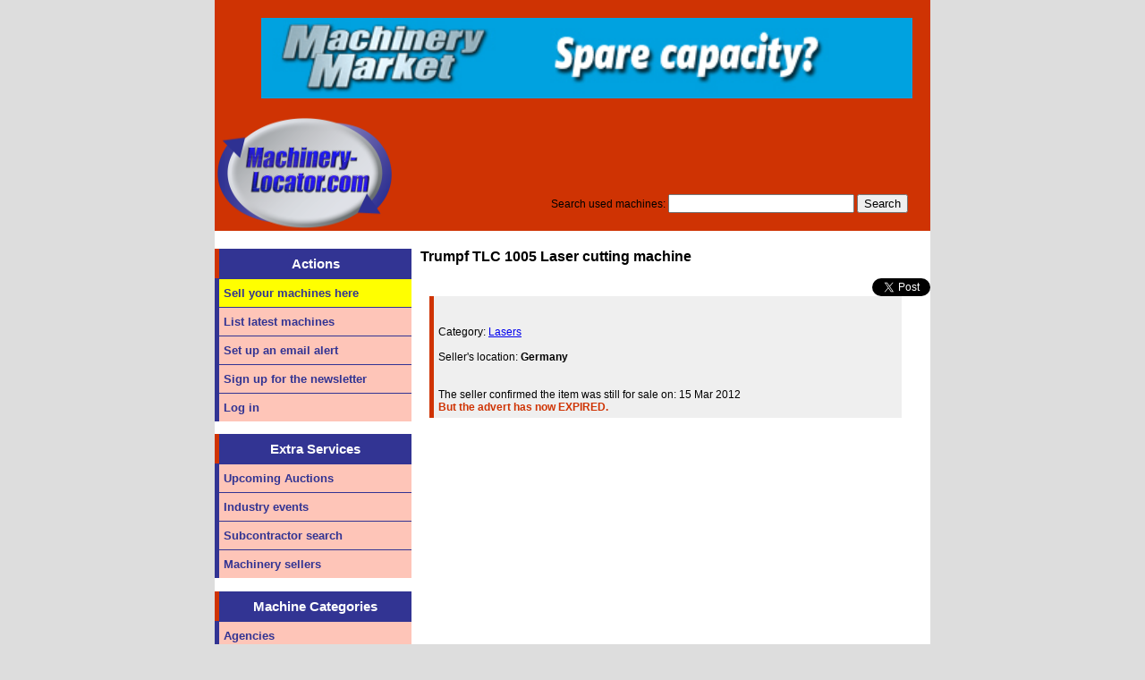

--- FILE ---
content_type: text/html; charset=utf-8
request_url: https://www.machinery-locator.com/for-sale/112108/Trumpf-TLC-1005-Laser-cutting-machine
body_size: 22126
content:


<!DOCTYPE html PUBLIC "-//W3C//DTD XHTML 1.0 Transitional//EN" "http://www.w3.org/TR/xhtml1/DTD/xhtml1-transitional.dtd">

<html xmlns="http://www.w3.org/1999/xhtml">
<head><title>
	Trumpf TLC 1005 Laser cutting machine for sale : Machinery-Locator.com
</title><meta name="viewport" content="width=device-width, initial-scale=1.0" /><meta name="HandheldFriendly" content="True" /><link href="/style.css?v=7" rel="stylesheet" type="text/css" /><link href="/stylemobile.css" rel="stylesheet" media="only screen and (max-width: 817px)" type="text/css" /><meta http-equiv="Content-Type" content="text/html; charset=utf-8" /><meta http-equiv="imagetoolbar" content="no" />
	<meta name="description=" content="Details of a specific machine tool for sale (Trumpf TLC 1005 Laser cutting machine) with photos, specification, and a way to contact the seller." />
    <meta property="og:image" content="https://www.machinery-locator.com/datasource/images/112108.jpg" /> 
    <link rel="stylesheet" type="text/css" media="screen" href="/scripts/coda-slider.css" />
    <script src="https://ajax.googleapis.com/ajax/libs/jquery/1.7.2/jquery.min.js"></script>
    <script src="https://ajax.googleapis.com/ajax/libs/jqueryui/1.8.18/jquery-ui.min.js"></script>
    <script src="/scripts/jquery.coda-slider-3.0.min.js"></script>
	<script type="text/javascript">
	    $().ready(function () {
	        try { //these elements might not exist
	            if ($('#mainbody_Photo2').attr('src').indexOf('.jpg') < 1) $('#mainbody_DivPhoto2').remove();
	            if ($('#mainbody_Photo3').attr('src').indexOf('.jpg') < 1) $('#mainbody_DivPhoto3').remove();
	            if ($('#mainbody_Photo4').attr('src').indexOf('.jpg') < 1) $('#mainbody_DivPhoto4').remove();
	        }
	        catch (e) {
                //do nowt
	        }

	        $('#slider-id').codaSlider({
	            dynamicArrows: false,
	            dynamicTabs: true,
	            slideEaseDuration: 1000,
	            dynamicTabsAlign: "left"
	        });
	    });
    </script>

	<script src="/scripts/eyeball_locator.js" type="text/javascript"></script>
	<script async src="https://www.googletagmanager.com/gtag/js?id=G-P57T6BM70H"></script>
	<script>
		window.dataLayer = window.dataLayer || [];
		function gtag() { dataLayer.push(arguments); }
		gtag('js', new Date());
		gtag('config', 'G-P57T6BM70H'); //Locator was previously UA-24073029-3
	</script>
<!-- Google Tag Manager -->
<script>(function(w,d,s,l,i){w[l]=w[l]||[];w[l].push({'gtm.start':
new Date().getTime(),event:'gtm.js'});var f=d.getElementsByTagName(s)[0],
j=d.createElement(s),dl=l!='dataLayer'?'&l='+l:'';j.async=true;j.src=
'https://www.googletagmanager.com/gtm.js?id='+i+dl;f.parentNode.insertBefore(j,f);
})(window,document,'script','dataLayer','GTM-5BDNRV8J');</script>
<!-- End Google Tag Manager -->
</head>
<body>
<!-- Google Tag Manager (noscript) -->
<noscript><iframe src="https://www.googletagmanager.com/ns.html?id=GTM-5BDNRV8J" height="0" width="0" style="display:none;visibility:hidden"></iframe></noscript>
<!-- End Google Tag Manager (noscript) -->

<div id="frame">
<div id="contentheader">
	<div id="div_banner" class="topbanner"><a href="http://www.machinery-market.co.uk/form/services-and-capacity.aspx" target="_blank" rel="nofollow" onclick="return redirect('https://www.machinery-market.co.uk/BannerClick.aspx?UBN=78');"><img src="/images/banners/78.gif" alt="Serv and Cap top banner" border="0" width="728" height="90"></a></div>
		<a href="/" class="MLLogoLink" title="Go to homepage"><img src="/logo200transparent.png" alt="Machinery-Locator.com" class="MLLogo" /><span class="MLResponsiveLogo">Machinery-Locator.com</span></a>
		<div class="searchbox">
			<form method="get" action="/" class="searchform">
				Search used machines: 
				<input type="text" id="searchbox" name="search" style="width:200px" value="" /> 
				<input type="submit" id="searchbutton" value="Search" />
			</form>
		</div>
	</div>

	<div id="contentleft">
		<div id="div_leftmenu" class="category">
			<h3 class="Actions">Actions</h3>
            <label for="show-actionmenu" class="show-actionsmenu"><img src="/menu.png" alt="Actions Menu" /> Actions Menu</label>
            <input type="checkbox" id="show-actionmenu" class="actionsmenu" role="button" />
			<ul id="actionsmenu">
			<li><a href="/manage_machines.aspx" title="Place an advert online now" class="sellyourmachines">Sell your machines here</a></li>
			<li><a href="/" title="List recently-added machines">List latest machines</a></li>
			<li><a href="/email_alerts.aspx" title="Email alerts">Set up an email alert</a></li>
			<li><a href="/newsletter.aspx" title="Email newsletter">Sign up for the newsletter</a></li>
			
			
			
			<li id="ListItemLogIn"><a href="/manage_machines.aspx">Log in</a></li>
			
			</ul>
		</div>
        <br />
		<div id="div_extramenu" class="category">
			<h3>Extra Services</h3>
            <label for="show-extraservicesmenu" class="show-extraservicesmenu"><img src="/menu.png" alt="Extra Services Menu" /> Extra Services Menu</label>
            <input type="checkbox" id="show-extraservicesmenu" class="extraservicesmenu" role="button" />
			<ul id="extraservicesmenu">
			<li><a href="/auctions.aspx" title="Future sales by auction">Upcoming Auctions</a></li>
			<li><a href="/events.aspx" title="Future Engineering/Manufacturing events">Industry events</a></li>
			<li><a href="/subcontractors.aspx" title="Services & Capacity">Subcontractor search</a></li>
			<li><a href="/profiles.aspx" title="Company profiles">Machinery sellers</a></li>
			</ul>
		</div>
		
		<div id="div_leftbanner" style="margin:10px;text-align:center;display:none">
			<a href="https://www.machinery-market.co.uk/BannerClick.aspx?UBN=81" target="_blank" rel="nofollow"><img src="https://www.machinery-market.co.uk/images/banners/81.gif" alt="4 week free trial banner" border="0" width="150" /></a>
		</div>
        <p>
			
					<div class="category">
					<h3>Machine Categories</h3>
                    <label for="show-machinecategoriesmenu" class="show-machinecategoriesmenu"><img src="/menu.png" alt="Machine Categories Menu" /> Machine Categories Menu</label>
                    <input type="checkbox" id="show-machinecategoriesmenu" class="machinecategoriesmenu" role="button" />
					<ul id="machinecategoriesmenu">
				
					<li><a href="/machines/18/Agencies" title="21 machines in this category">Agencies</a></li>
				
					<li><a href="/machines/12/Air-and-Gas-Compressors" title="14 machines in this category">Air and Gas Compressors</a></li>
				
					<li><a href="/machines/180/Bar-Feeders" title="11 machines in this category">Bar Feeders</a></li>
				
					<li><a href="/machines/5/Bending" title="24 machines in this category">Bending</a></li>
				
					<li><a href="/machines/6/Bending--tube" title="7 machines in this category">Bending - tube</a></li>
				
					<li><a href="/machines/21/Boring" title="34 machines in this category">Boring</a></li>
				
					<li><a href="/machines/4/Boring--deep-hole" title="5 machines in this category">Boring - deep hole</a></li>
				
					<li><a href="/machines/7/Boring--NC-CNC" title="9 machines in this category">Boring - NC/CNC</a></li>
				
					<li><a href="/machines/62/Cranes-Fork-lifts-and-Conveying" title="8 machines in this category">Cranes, Fork-lifts, and Conveying</a></li>
				
					<li><a href="/machines/27/Drilling" title="104 machines in this category">Drilling</a></li>
				
					<li><a href="/machines/157/Dust-Extraction-Plant" title="8 machines in this category">Dust Extraction Plant</a></li>
				
					<li><a href="/machines/53/EDM--Spark-Erosion" title="7 machines in this category">EDM - Spark Erosion</a></li>
				
					<li><a href="/machines/164/Finishing-and-Deburring" title="5 machines in this category">Finishing & Deburring</a></li>
				
					<li><a href="/machines/76/Furnaces-and-Heat-Treatment-Plant" title="4 machines in this category">Furnaces and Heat Treatment Plant</a></li>
				
					<li><a href="/machines/9/Gear-Cutting" title="14 machines in this category">Gear Cutting</a></li>
				
					<li><a href="/machines/22/Grinding" title="226 machines in this category">Grinding</a></li>
				
					<li><a href="/machines/30/Grinding--NC-CNC" title="30 machines in this category">Grinding - NC/CNC</a></li>
				
					<li><a href="/machines/78/Heating-and-Ventilating" title="4 machines in this category">Heating and Ventilating</a></li>
				
					<li><a href="/machines/31/Honing" title="7 machines in this category">Honing</a></li>
				
					<li><a href="/machines/81/Inspection-Equipment" title="5 machines in this category">Inspection Equipment</a></li>
				
					<li><a href="/machines/82/Instruments--Parts-Scientific-and-Testing" title="6 machines in this category">Instruments - Parts, Scientific and Testing</a></li>
				
					<li><a href="/machines/150/Ironworkers" title="4 machines in this category">Ironworkers</a></li>
				
					<li><a href="/machines/33/Lapping" title="5 machines in this category">Lapping</a></li>
				
					<li><a href="/machines/159/Lasers" title="21 machines in this category">Lasers</a></li>
				
					<li><a href="/machines/37/Lathes--CNC" title="506 machines in this category">Lathes - CNC</a></li>
				
					<li><a href="/machines/166/Lathes--CNC-Vertical" title="11 machines in this category">Lathes - CNC Vertical</a></li>
				
					<li><a href="/machines/39/Lathes--general" title="352 machines in this category">Lathes - general</a></li>
				
					<li><a href="/machines/38/Lathes--SS-SC" title="19 machines in this category">Lathes - SS/SC</a></li>
				
					<li><a href="/machines/40/Machining-centres" title="523 machines in this category">Machining centres</a></li>
				
					<li><a href="/machines/41/Milling" title="163 machines in this category">Milling</a></li>
				
					<li><a href="/machines/42/Milling--NC-CNC" title="137 machines in this category">Milling - NC/CNC</a></li>
				
					<li><a href="/machines/703/Presses--hydraulic" title="30 machines in this category">Presses - hydraulic</a></li>
				
					<li><a href="/machines/44/Presses-and-drop-stamps" title="30 machines in this category">Presses and drop stamps</a></li>
				
					<li><a href="/machines/58/Public-Auction" title="81 machines in this category">Public Auction</a></li>
				
					<li><a href="/machines/46/Punching-and-shearing" title="6 machines in this category">Punching and shearing</a></li>
				
					<li><a href="/machines/48/Routing" title="6 machines in this category">Routing</a></li>
				
					<li><a href="/machines/49/Sawing--metal" title="131 machines in this category">Sawing - metal</a></li>
				
					<li><a href="/machines/701/Shearing-Machines" title="20 machines in this category">Shearing Machines</a></li>
				
					<li><a href="/machines/11/Sheet-metal-working" title="318 machines in this category">Sheet metal-working</a></li>
				
					<li><a href="/machines/100/Shotblasting" title="4 machines in this category">Shotblasting</a></li>
				
					<li><a href="/machines/52/Slotting" title="14 machines in this category">Slotting</a></li>
				
					<li><a href="/machines/169/Surface-Finishing" title="10 machines in this category">Surface Finishing</a></li>
				
					<li><a href="/machines/708/Surface-Tables-and-Bed-Plates" title="5 machines in this category">Surface Tables & Bed Plates</a></li>
				
					<li><a href="/machines/104/Tube-Machinery" title="6 machines in this category">Tube Machinery</a></li>
				
					<li><a href="/machines/54/Turning-and-peeling" title="4 machines in this category">Turning and peeling</a></li>
				
					<li><a href="/machines/57/WANTED" title="33 machines in this category">WANTED</a></li>
				
					<li><a href="/machines/106/Welding-and-Cutting-Machinery" title="116 machines in this category">Welding and Cutting Machinery</a></li>
				
					<li><a href="/machines/109/Woodworking" title="31 machines in this category">Woodworking</a></li>
				
					<li><a href="/machines/999/Misc" title="All other machines">MISC</a></li><!-- not a real category, but a way to tell the proc to act differently -->
					</ul>
					</div>
				
		</p>
		<div style="margin:10px;text-align:center;">
			<a href="https://twitter.com/#!/MachineryMktmag" title="Machinery Market on Twitter" target="_blank" class="twitter"><img src="https://www.machinery-market.co.uk/Libs/twitter.png?new=yes" width"40" height="40" border="0" /></a>
			<a href="http://www.facebook.com/MachineryMarket" title="Machinery Market on Facebook" target="_blank" class="facebook"><img src="https://www.machinery-market.co.uk/Libs/facebook.png" width"40" height="40" border="0" /></a>
			<a href="http://www.linkedin.com/company/machinery-market-magazine" title="Machinery Market on LinkedIn" target="_blank" class="linkedin"><img src="https://www.machinery-market.co.uk/Libs/linkedin.png" width"40" height="40" border="0" /></a>
		</div>
	</div><!-- close contentleft div -->

	<div id="contentcenter">
		<form method="post" action="./Trumpf-TLC-1005-Laser-cutting-machine" id="form1">
<div class="aspNetHidden">
<input type="hidden" name="__VIEWSTATE" id="__VIEWSTATE" value="/[base64]/[base64]" />
</div>

<div class="aspNetHidden">

	<input type="hidden" name="__VIEWSTATEGENERATOR" id="__VIEWSTATEGENERATOR" value="541A68AF" />
	<input type="hidden" name="__EVENTVALIDATION" id="__EVENTVALIDATION" value="/wEdAALVVRzsMIIU7fjn6tvQ2eXUXYG+7fo6sfyVn2JF3DF1IZkBFwNG06rbbON3lzXE5XDK7ltWfN6TKWTAKI0ngtoc" />
</div>
			
        <h2>Trumpf TLC 1005 Laser cutting machine</h2>
        <input type="hidden" name="ctl00$mainbody$HiddenCaptcha" id="mainbody_HiddenCaptcha" value="lard" />

		

		<div style="width:100%;text-align:right"><a href="https://twitter.com/share" class="twitter-share-button" data-count="horizontal">Tweet</a></div>
		<script type="text/javascript" src="https://platform.twitter.com/widgets.js"></script>

		<div class="SingleImage"><!-- for small screens -->
			<img id="mainbody_PhotoMobile" src="/datasource/images/112108.jpg?nocache=15 Mar 2012" alt="Photo of machine" />
		</div>
        

		<p class="info">
			<br />
			<br />
			Category: <a href="/machines/159/Lasers" id="mainbody_LinkCategory">Lasers</a><br />
			<br />
			Seller's location: <span id="mainbody_LabelLocation" style="font-weight:bold;">Germany</span><br />
			<br />
			<br />
			<span id="mainbody_LabelDateLastVerified">The seller confirmed the item was still for sale on: 15 Mar 2012</span><br />
			<span id="mainbody_LabelExpired" style="color:#CF3303;font-weight:bold;">But the advert has now EXPIRED.</span>
		</p>

		

		
		



		

		

	<script type="text/javascript">
        var iSellerID = 3158;

	    $(document).ready(function () {
	        document.getElementById('mainbody_HiddenCaptcha').value = '42';

	        //disable submit button until first tickbox is ticked (to comply with GDPR)
	        var sConfirmationTickboxID = '#mainbody_CheckboxConfirmEmail';
	        var sSaveButtonID = '#mainbody_ButtonSave';
	        $(sSaveButtonID).attr('disabled', 'disabled');
	        $(sConfirmationTickboxID).click(function () {
	            if ($(sConfirmationTickboxID).is(":checked")) $(sSaveButtonID).removeAttr('disabled'); //enable submit button
	            else $(sSaveButtonID).attr('disabled', 'disabled');
            });

			//obscure watermark on photos for a certain seller
            if (iSellerID == 3158) {
                $('#slider-id').append('<div style="z-index:999;position:relative;top:10px;left:10px;width:185px;height:55px;background-color:#eee">&nbsp;</div>');
                $('#mainbody_PhotoMobile').css('object-fit', 'cover').css('width', '520px').css('height', '340px').css('object-position', '50% 100%');
            }
	    }); 
	</script>


		</form>
	</div><!-- close contentcenter div -->

	<div id="contentright">
	</div>

	<br clear="all" />

	<div id="contentfooter">
		Copyright <a href="https://www.machinery-market.co.uk/">Machinery Market</a> a division of Countrywide Publications, registered in England No. 01460152 - <a id="link_email" href="https://www.machinery-market.co.uk/contact-us">Email us</a> - <a href="/privacy-policy.aspx">Privacy policy</a><br />
	</div>

</div><!-- close frame div -->

<script type="text/javascript" defer="defer">
	//banner tracking
	function redirect(sURL) {
		window.open(sURL);
		return false;
	}

	//attempt to escape spammers
	try {
		var oLink = document.getElementById('link_email')
		oLink.href = 'mai' + 'lto' + ':info' + '@' + 'machinery-locator.com'
	}
	catch (e) {
		//do nowt
	}
</script>

</body>
</html>


--- FILE ---
content_type: text/html
request_url: https://www.machinery-locator.com/global/banner_eyeball.asp?UBN=78
body_size: -75
content:
Eyeball logged

--- FILE ---
content_type: text/css
request_url: https://www.machinery-locator.com/style.css?v=7
body_size: 5585
content:
/* thanks to glish.com */
body {
	font:0.75em Verdana, Arial, Helvetica, sans-serif;
	background:#ddd;
	padding:0px;
	margin:0px;
	text-align:center;
	}

#frame {
	width:800px;
	margin-right:auto;
	margin-left:auto;
	margin-top:0px;
	padding:0px;
	text-align:left;
	background-color:#fff;
}
	
#contentleft {
	width:220px;
	padding:20px 10px 0 0;
	float:left;
	background:#fff;
	}
	
/*Style 'show menu' label button and hide it by default*/
#contentleft .category .show-actionsmenu,
#contentleft .category .show-extraservicesmenu,
#contentleft .category .show-machinecategoriesmenu
{
	text-decoration: none;
	color: #fff;
	background: #323493;
	line-height:40px;
	font-size:1.5em;
	width:100%;
	text-align: center;
	display: none;
	cursor:pointer;
}

/*Hide checkbox*/
#contentleft .category input.actionsmenu[type=checkbox]{display: none;}
#contentleft .category input.extraservicesmenu[type=checkbox]{display: none;}
#contentleft .category input.machinecategoriesmenu[type=checkbox]{display: none;}

/*Show menu when invisible checkbox is checked*/
#contentleft .category input.actionsmenu[type=checkbox]:checked ~ #actionsmenu{display: block;}
#contentleft .category input.extraservicesmenu[type=checkbox]:checked ~ #extraservicesmenu{display: block;}
#contentleft .category input.machinecategoriesmenu[type=checkbox]:checked ~ #machinecategoriesmenu{display: block;}

#contentleft .category h3
{
    background-color:#323493;
    color:White;
    padding:8px;
    margin:0px;
    text-align:center;
    border-left:5px solid #cf3303;
    font-size:15px;
}

#contentleft .category ul 
{
        margin:0;
        padding:0;
}

#contentleft .category li 
{
    width:100%;
    list-style:none;
    padding:0;
    margin:0;
    text-align:left;
    border-top:1px solid #323493;
    font-weight:bold;
    font-size:13px;
}
    
#contentleft .category a 
{
    display:block;
    text-decoration:none;
    border-left:5px solid #323493;
    padding:8px 5px 8px 5px;
    background-color:#fec5b8;
    color:#323493;
}
#contentleft .category a.sellyourmachines{background-color:Yellow;}

#contentleft .category a:hover 
{
    border-left:5px solid white;
    background:#cf3303;
    color:#fff;
}

#contentleft .category a.selected
{
    display:block;
    text-decoration:none;
    border-left:5px solid yellow;
    padding:8px 5px 8px 5px;
    background:#cf3303;
    color:#fff;
}

#contentcenter {
	width:570px;
	padding:0px;
	padding-top:10px;
	padding-bottom:20px;
	float:left;
	background:white;
}
	
#contentcenter .machines a.machine, a.machine_alt
{
    position:relative;
    float:left;
    width:555px;
    padding:5px 5px 10px 5px;
    border-left:5px solid #323493;
    text-decoration:none;
    color:#323493;
}

#contentcenter .machines a.machine{background-color:#f0f0f0;}
#contentcenter .machines a.machine_alt{background-color:#e0e0e0;}

#contentcenter .machines a.machine:hover{background-color:#fec5b8;}
#contentcenter .machines a.machine_alt:hover{background-color:#fec5b8;}

#contentcenter .machines img
{
    position:relative;
    float:left;
    padding-right:10px;
    width:100px;
}

#contentcenter .machines span.title{font-size:14px;font-weight:bold;}
#contentcenter .machines a.machine:hover span.title{text-decoration:underline;}
#contentcenter .machines a.machine_alt:hover span.title{text-decoration:underline;}

#contentcenter .machines span.description{font-size:12px;font-weight:normal;}

#contentcenter a.machine:hover, a.machine_alt:hover
{
    border-left:5px solid #cf3303;
}

#PanelCoda {margin-left:10px;}
.SingleImage{display:none;}

.emailform
{
    position:relative;
    float:left;
    width:90%;
    background-color: #efefef;
    border-left:5px solid #cf3303;
    margin-left:10px;
    margin-bottom:10px;
    padding:5px;
}
 
.emailform .question
{
    position:relative;
    float:left;
    clear:both;
    width:120px;
    margin-top:5px;
    text-align:right;
}
.emailform .answer
{
    position:relative;
    float:left;
    margin-top:5px;
}
.emailform .answer .validator
{
    display:block;
    clear:both;
    color:#cf3303;
}
.emailform .answer .message
{
    width:380px;
    height:200px;
}

#contentright {
	width:0px;
	padding:0px;
	float:left;
	background:#fff;
	}

#contentheader
{
    position:relative;
    float:left;
    width:800px;
 background:#cf3303;
}

#contentheader .topbanner
{
    float:right;
    margin:20px;
}

#contentheader img.MLLogo
{
    width:200px;
    height:128px;
}
#contentheader span.MLResponsiveLogo
{
    display:none;
}

#contentheader .searchform
{
    margin:0 0 0 100px;
}

#contentheader .searchbox
{
    position:absolute;
    bottom:20px;
    right:25px;
}
#contentheader h1 {
	color:white;
	font-size:18pt;
	padding:10px;
	margin:0px;
	}

p,h2 {
	margin:0px 15px 15px 0px;
	}

h2 {
	font-size:16px;
	padding-top:10px;
	}
	
#contentfooter
{
    width:100%;text-align:center;margin:5px
}

/* MKS */
a img {border:none}
table {width:90%;border:none;background-color:#EFEFEF;border-left:5px solid #cf3303;margin-left:10px}
.info {width:90%;padding:5px;background-color:#EFEFEF;border-left:5px solid #cf3303;margin-left:10px}
h4 {margin-top:30px;margin-bottom:1px}
.credits {background-color:#fec5b8;color:#323493}
.credits li div {color:black;font-weight:normal;margin:10px;padding-bottom:10px}

.NewsTicker {position:relative;float:left;width:670px;height:30px;margin-bottom:10px;}
.NewsTicker .ticker-wrapper.has-js {margin: 0;padding: 0;width: 670px;height: 30px;display: block;}


--- FILE ---
content_type: text/css
request_url: https://www.machinery-locator.com/scripts/coda-slider.css
body_size: 10024
content:
/***********************************************************************
  jQuery Coda-Slider v3.0 - kevinbatdorf.github.com/codaslider
  Copyright (c) 2012 Kevin Batdorf
  This plugin available for use in all personal or commercial projects under both MIT and GPL licenses.
************************************************************************/

.dontshow {display:none}

.coda-slider-wrapper {
  /*******************************************************
  *
  * Most common stuff you'll need to change 
  * will be below this line.
  *
  ********************************************************/
  /******************************************************
  * 
  * Main wrapper padding 
  *
  *******************************************************/
  padding: 0; 
}
  
  .coda-slider-wrapper .coda-slider {
    /******************************************************
    * 
    * Inner wrapper styles 
    *
    *******************************************************/
    background: #f2f2f2;
    /******************************************************
    * 
    * Width of the container. Typically you will want to 
    * match this with the width of the panel as well. 
    *
    *******************************************************/
    width: 555px; 
	min-height:350px;
  }
    
    .coda-slider-wrapper .coda-slider .panel {
      /******************************************************
      * 
      * Width of each individual panel. 
      * Typically you will want to match this with the width 
      * of the container as well. 
      *
      *******************************************************/
      width: 555px; 
    }
      
      .coda-slider-wrapper .coda-slider .panel .panel-wrapper {
        /******************************************************
        * 
        * Panel wrapper styles 
        *
        *******************************************************/
        padding: 10px; 
      }
  
  .coda-slider-wrapper .coda-nav {
    /******************************************************
    * 
    * Tab styles 
    *
    *******************************************************/ 
	background-color:#cf3303;color:#fff;
  }
    
    .coda-slider-wrapper .coda-nav .current {
      /******************************************************
      * 
      * Current tab styles 
      *
      *******************************************************/
      background-color:#cf3303;color:#fff;
    }
    
    .coda-slider-wrapper .coda-nav a {
      /******************************************************
      * 
      * Tab styles 
      *
      *******************************************************/
      background: rgb(50, 52, 147);
      color: #fff;
      margin-right: 1px;
      padding: 3px 6px; 
    }
    
    .coda-slider-wrapper .coda-nav a:hover {
      /******************************************************
      * 
      * Tab styles 
      *
      *******************************************************/
      background: rgb(50, 52, 147);
      color: #fff;
      text-shadow: none; 
    }
  
  .coda-slider-wrapper .coda-nav-left, .coda-slider-wrapper .coda-nav-right {
    /******************************************************
    * 
    * Arrow Styles 
    *
    *******************************************************/ 
  }
    
    .coda-slider-wrapper .coda-nav-left a, .coda-slider-wrapper .coda-nav-right a {
      /******************************************************
      * 
      * Arrow Styles 
      *
      *******************************************************/
      background: #000;
      color: #fff;
      padding: 5px;
      width: 100px; 
    }
  
  .coda-slider-wrapper .coda-nav-left-arrow {
    /******************************************************
    * 
    * Graphical arrow styles 
    *
    *******************************************************/
    width: 25px;
    height: 25px;
    background: url(../img/arrow.png) no-repeat top left; 
    margin-top:50px;
  }

.coda-slider-wrapper .coda-nav-left-arrow a {
    /******************************************************
    * 
    * Graphical arrow styles 
    *
    *******************************************************/
    width: 0;
    height: 0;
    border:none;
  }

  .coda-slider-wrapper .coda-nav-left-arrow:hover {
    /************************************************
    * 
    * Graphical arrows hover left
    *
    *************************************************/
    background: url(../img/arrow.png) no-repeat bottom left; 
  }
  
  .coda-slider-wrapper .coda-nav-right-arrow {
    /******************************************************
    * 
    * Graphical arrow styles 
    *
    *******************************************************/
    width: 25px;
    height: 25px;
    background: url(../img/arrow.png) no-repeat top right; 
    margin-top:50px;
  }
.coda-slider-wrapper .coda-nav-right-arrow a {
    /******************************************************
    * 
    * Graphical arrow styles 
    *
    *******************************************************/
    width: 0;
    height: 0;
    background: none; 
    margin-top:0;
    border:none;
  }

  .coda-slider-wrapper .coda-nav-right-arrow:hover {
    /************************************************
    * 
    * Graphical arrows hover right
    *
    *************************************************/
    background: url(../img/arrow.png) no-repeat bottom right; 
  }

  .coda-slider-wrapper .coda-nav-left-arrow:active, .coda-slider-wrapper .coda-nav-right-arrow:active {
    /************************************************
    * 
    * Graphical arrows active
    *
    *************************************************/
    margin-top: 55px; 
  }
  
  .coda-slider-wrapper .loading {
    /******************************************************
    * 
    * Style for preloader 
    *
    *******************************************************/
    height: 100%;
    padding: 20px;
    text-align: center; 
  }

  


.arrows .coda-slider {
  /******************************************************
  * 
  * Margin between slider and arrows 
  *
  *******************************************************/
  margin: 0 10px; 
}

/**********************************************************************
*
* Don't change anything below here unless you know what you're doing 
*
***********************************************************************/

.coda-slider-wrapper {
  /************************************************
  * 
  * Wrapper styles 
  *
  *************************************************/
  clear: both;
  overflow: auto; 
}
  
  .coda-slider-wrapper .coda-slider {
    /************************************************
    * 
    * slider styles 
    *
    *************************************************/
    float: left;
    overflow: hidden;
    position: relative; 
  }
    
    .coda-slider-wrapper .coda-slider .panel-container {
      /************************************************
      * 
      * Panel container styles 
      *
      *************************************************/
      position: relative; 
    }
      
      .coda-slider-wrapper .coda-slider .panel-container .panel {
        /************************************************
        * 
        * Panel styles 
        *
        *************************************************/
        display: block;
        float: left; 
      }
  
  .coda-slider-wrapper .coda-nav {
    /************************************************
    * 
    * Navigation tabs 
    *
    *************************************************/ 
  }
    
    .coda-slider-wrapper .coda-nav ul {
      /************************************************
      * 
      * Navigation tabs 
      *
      *************************************************/
      clear: both;
      display: block;
      margin: auto;
      overflow: hidden; 
    }
      
      .coda-slider-wrapper .coda-nav ul li {
        /************************************************
        * 
        * Navigation tabs 
        *
        *************************************************/
        display: inline; 
      }
        
        .coda-slider-wrapper .coda-nav ul li a {
          /************************************************
          * 
          * Navigation tabs 
          *
          *************************************************/
          display: block;
          float: left;
          text-decoration: none; 
        }
  
  .coda-slider-wrapper .coda-nav-left-arrow, .coda-slider-wrapper .coda-nav-right-arrow {
    /************************************************
    * 
    * Graphical arrows 
    *
    *************************************************/
    cursor: pointer;
    float: left;
  }
    
    .coda-slider-wrapper .coda-nav-left-arrow a, .coda-slider-wrapper .coda-nav-right-arrow a {
      /************************************************
      * 
      * Graphical arrows 
      *
      *************************************************/
      display: block; 
    }
  
  .coda-slider-wrapper .coda-nav-left, .coda-slider-wrapper .coda-nav-right {
    /************************************************
    * 
    * Html arrows 
    *
    *************************************************/
    float: left; 
  }
    
    .coda-slider-wrapper .coda-nav-left a, .coda-slider-wrapper .coda-nav-right a {
      /************************************************
      * 
      * Html arrow styles 
      *
      *************************************************/
      display: block;
      text-align: center;
      text-decoration: none; 
    }
  
  .coda-slider-wrapper .coda-nav-left, .coda-slider-wrapper .coda-nav-left-arrow {
    /************************************************
    * 
    * Html and graphical arrow styles 
    *
    *************************************************/
    clear: both; 
  }

--- FILE ---
content_type: text/css
request_url: https://www.machinery-locator.com/stylemobile.css
body_size: 3786
content:
body{background-color:White;}
#frame {width:100%;z-index:1;}

#contentheader
{
    width:100%;
    text-align:center;
}
#contentheader .topbanner
{
    margin:0;
    width:100%;
    text-align:center;
}
#contentheader .topbanner img{max-width:100%;max-height:100%;}

#contentheader a.MLLogoLink{display:block;clear:both;text-decoration:none;}
#contentheader img.MLLogo{display:none;}
#contentheader span.MLResponsiveLogo
{
    display:block;
    color:White;
    line-height:40px;
    font-variant:small-caps; 
    font-size:40px;
    font-style:italic;
    font-weight:bold;
}
@media (max-width: 600px) {#contentheader span.MLResponsiveLogo{line-height:30px;font-size:30px;}}
@media (max-width: 500px) {#contentheader span.MLResponsiveLogo{line-height:25px;font-size:25px;}}
@media (max-width: 400px) {#contentheader span.MLResponsiveLogo{line-height:20px;font-size:20px;}}

#contentheader .searchform
{
    margin:0;
}

#contentheader .searchbox
{
    position:relative;
    float:right;
    clear:both;
    margin:10px 0;
    bottom:auto;
    right:auto;
}

#contentleft
{
    width:100%;
    padding:0;
}

#contentleft .category h3{display:none;}
#contentleft .category a {border-left:0;}
#contentleft .category a:hover {border-left:0;}

/* increase menu size */
#contentleft .category{clear:both;height:40px;border-bottom:none;}

/*Make dropdown links appear inline*/
#contentleft .category ul
{
    position:relative;
    float:left;
    width:100%;
    display:none;
    background:#323493;
    margin-bottom:10px;
}
/*Create vertical spacing*/
#contentleft .category li {margin-top:1px;height:40px;float:none;text-align:center;}
#contentleft .category li a{height:40px;line-height:40px;padding:0;font-size:1.5em;}
#contentleft .category li a.sellyourmachines:Hover{color:Yellow;}
/*Make all menu links full width*/
#contentleft .category ul li, #contentleft .category li a {width:100%;}
/*Hover colour*/
#contentleft .category li:hover a{background:#323493;color:Yellow;}

/*Display 'show menu' link*/
#contentleft .category .show-actionsmenu,
#contentleft .category .show-extraservicesmenu,
#contentleft .category .show-machinecategoriesmenu
{
    display:block;
}

#contentcenter{width:100%;}
#contentcenter .NewsTicker{display:none;}
#contentcenter .machines{width:100%;}
#contentcenter .machines a.machine, a.machine_alt
{
    width:100%;
    padding:0;
    border-left:0;
    /*padding issue hack*/
      -webkit-box-sizing: border-box;
     -moz-box-sizing: border-box;
     box-sizing: border-box;
}
/*Create a border for each machine that is the same colour - eliminates padding issue*/
#contentcenter .machines a.machine{border:5px solid #f0f0f0;}
#contentcenter .machines a.machine_alt{border:5px solid #e0e0e0;}

#contentcenter .machines a.machine:hover{border:5px solid #fec5b8;}
#contentcenter .machines a.machine_alt:hover{border:5px solid #fec5b8;}

#PanelCoda {margin-left:0;}
.CodaSlider{display:none !important;}
.SingleImage{display:block;width:100%;margin:10px 0;text-align:center;}
.SingleImage img{max-width:100%;}

.emailform
{
    width:100%;
    border-left:0px;
    margin-left:0;
    margin-bottom:0;
    padding:0;
    /*padding issue hack*/
    -webkit-box-sizing: border-box;
    -moz-box-sizing: border-box;
    box-sizing: border-box;
    border:5px solid #efefef;
}
 
.emailform .question{width:100%;text-align:left;}
.emailform .answer{width:100%;}
 
.emailform .answer .message
{
    width:90%;
    height:200px;
}

#contentfooter{margin:0;}

.info
{
    width:100%;
    padding:0;
    margin:0;
    -webkit-box-sizing: border-box;
    -moz-box-sizing: border-box;
    box-sizing: border-box;
    border:5px solid #efefef;
}

table
{
    width:100%;
    border:5px solid #efefef;
    margin-left:0;
}

/* skyscraper with price list on manage_machines.aspx */
.ratecard {display:none}



--- FILE ---
content_type: application/javascript
request_url: https://www.machinery-locator.com/scripts/jquery.coda-slider-3.0.min.js
body_size: 9085
content:
/***********************************************************************
*
*  Coda Slider 3
*  Kevin Batdorf
*
*  http://kevinbatdorf.github.com/codaslider
*
*  GPL license & MIT license
*
************************************************************************/
if(typeof Object.create!=="function"){Object.create=function(b){function a(){}a.prototype=b;return new a()}}(function(d,c,a,e){var b={init:function(g,h){var f=this;d("body").removeClass("coda-slider-no-js");d(".coda-slider").prepend('<p class="loading">Loading...<br /><img src="./img/ajax-loader.gif" width="220" height="19" alt="loading..." /></p>');f.elem=h;f.$elem=d(h);f.sliderId="#"+(f.$elem).attr("id");f.options=d.extend({},d.fn.codaSlider.options,g);f.sliderId="#"+(f.$elem).attr("id");f.build();if(f.options.autoSlide){f.autoSlide()}f.events();d("p.loading").remove()},build:function(){var f=this;if(d(f.sliderId).parent().attr("class")!="coda-slider-wrapper"){d(f.sliderId).wrap('<div id="'+(f.$elem).attr("id")+'-wrapper" class="coda-slider-wrapper"></div>')}d(f.sliderId+" > div").addClass("panel");f.panelClass=f.sliderId+" .panel";d(f.panelClass).wrapAll('<div class="panel-container"></div>');if(d(f.panelClass).children().attr("class")!="panel-wrapper"){d(f.panelClass).wrapInner('<div class="panel-wrapper"></div>')}f.panelContainer=(d(f.panelClass).parent());if(f.options.hashLinking){f.hash=(c.location.hash);f.hashPanel=(f.hash).replace("#","")}f.currentTab=(f.options.hashLinking&&f.hash)?f.hashPanel-1:f.options.firstPanelToLoad-1;if(f.options.autoHeight){d(f.sliderId).css("height",d(d(f.panelContainer).children()[f.currentTab]).height()+d(f.sliderId+"-wrapper .coda-nav-right").height())}if(f.options.dynamicTabs){f.addNavigation()}if(f.options.dynamicArrows){f.addArrows()}f.totalSliderWidth=d(f.sliderId).outerWidth(true)+d(d(f.sliderId).parent()).children("[class^=coda-nav-left]").outerWidth(true)+d(d(f.sliderId).parent()).children("[class^=coda-nav-right]").outerWidth(true);d(d(f.sliderId).parent()).css("width",f.totalSliderWidth);if(f.options.dynamicTabs){f.alignNavigation()}if(f.options.continuous){d(f.panelContainer).prepend(d(f.panelContainer).children().last().clone());d(f.panelContainer).append(d(f.panelContainer).children().eq(1).clone())}f.clickable=true;f.panelCount=d(f.panelClass).length;f.panelWidth=d(f.panelClass).outerWidth();f.totalWidth=f.panelCount*f.panelWidth;f.pSign="px";f.slideWidth=d(f.sliderId).width();d(f.panelContainer).css("margin-left",(-f.slideWidth*~~(f.options.continuous))+(-f.slideWidth*f.currentTab));f.setCurrent(f.currentTab);d(f.sliderId+" .panel-container").css("width",f.totalWidth)},addNavigation:function(){var f=this;var g='<div class="coda-nav"><ul></ul></div>';if(f.options.dynamicTabsPosition==="bottom"){d(f.sliderId).after(g)}else{d(f.sliderId).before(g)}d.each((f.$elem).find(f.options.panelTitleSelector),function(h){d(d(f.sliderId).parent()).find(".coda-nav ul").append('<li class="tab'+(h+1)+'"><a href="#'+(h+1)+'" title="'+d(this).text()+'">'+d(this).text()+"</a></li>")})},alignNavigation:function(){var f=this;f.totalNavWidth=0;var g="";if(f.options.dynamicArrowsGraphical){g="-arrow"}if(f.options.dynamicTabsAlign!="center"){d(d(f.sliderId).parent()).find(".coda-nav ul").css("margin-"+f.options.dynamicTabsAlign,d(d(f.sliderId).parent()).find(".coda-nav-"+f.options.dynamicTabsAlign+g).outerWidth(true)+parseInt(d(f.sliderId).css("margin-"+f.options.dynamicTabsAlign),10));d(d(f.sliderId).parent()).find(".coda-nav ul").css("float",f.options.dynamicTabsAlign)}else{d(d(f.sliderId).parent()).find(".coda-nav li a").each(function(){f.totalNavWidth+=d(this).outerWidth(true)});if(d.browser.msie){f.totalNavWidth=f.totalNavWidth+(5)}d(d(f.sliderId).parent()).find(".coda-nav ul").css("width",f.totalNavWidth+1)}},addArrows:function(){var f=this;d(f.sliderId).parent().addClass("arrows");if(f.options.dynamicArrowsGraphical){d(f.sliderId).before('<div class="coda-nav-left-arrow" data-dir="prev" title="Slide left"><a href="#"></a></div>');d(f.sliderId).after('<div class="coda-nav-right-arrow" data-dir="next" title="Slide right"><a href="#"></a></div>')}else{d(f.sliderId).before('<div class="coda-nav-left" data-dir="prev" title="Slide left"><a href="#">'+f.options.dynamicArrowLeftText+"</a></div>");d(f.sliderId).after('<div class="coda-nav-right" data-dir="next" title="Slide right"><a href="#">'+f.options.dynamicArrowRightText+"</a></div>")}},events:function(){var f=this;d(d(f.sliderId).parent()).find("[class^=coda-nav-]").on("click",function(g){if(!f.clickable&&f.options.continuous){return false}f.setCurrent(d(this).attr("class").split("-")[2]);if(f.options.continuous){f.clickable=false}return false});d(d(f.sliderId).parent()).find("[class^=coda-nav] li").on("click",function(g){if(!f.clickable&&f.options.continuous){return false}f.setCurrent(parseInt(d(this).attr("class").split("tab")[1],10)-1);if(f.options.continuous){f.clickable=false}return false});d("[data-ref*="+(f.sliderId).split("#")[1]+"]").on("click",function(g){if(!f.clickable&&f.options.continuous){return false}if(f.options.autoSlideControls){if(d(this).attr("name")==="stop"){d(this).html(f.options.autoSlideStartText).attr("name","start");clearTimeout(f.autoslideTimeout);return false}if(d(this).attr("name")==="start"){d(this).html(f.options.autoSlideStopText).attr("name","stop");f.setCurrent(f.currentTab+1);f.autoSlide();return false}}f.setCurrent(parseInt(d(this).attr("href").split("#")[1]-1,10));if(f.options.continuous){f.clickable=false}if(f.options.autoSlideStopWhenClicked){clearTimeout(f.autoslideTimeout)}return false});d(d(f.sliderId).parent()).find("*").on("click",function(g){if(f.options.autoSlideControls&&autoSlideStopWhenClicked){d("body").find("[data-ref*="+(f.sliderId).split("#")[1]+"][name=stop]").html(f.options.autoSlideStartText);clearTimeout(f.autoslideTimeout)}if(!f.clickable&&f.options.continuous){if(f.options.autoSlideStopWhenClicked){clearTimeout(f.autoslideTimeout)}return false}if(f.options.autoSlide){if(f.options.autoSlideStopWhenClicked){clearTimeout(f.autoslideTimeout)}else{f.autoSlide(clearTimeout(f.autoslideTimeout));f.clickable=true}}if(f.options.continuous){clearTimeout(f.continuousTimeout)}})},setCurrent:function(g){var f=this;if(f.clickable){if(typeof g=="number"){f.currentTab=g}else{f.currentTab+=(~~(g==="right")||-1);if(!f.options.continuous){f.currentTab=(f.currentTab<0)?this.panelCount-1:(f.currentTab%this.panelCount)}}if(f.options.continuous){f.panelHeightCount=f.currentTab+1;if(f.currentTab===f.panelCount-2){f.setTab=0}else{if(f.currentTab===-1){f.setTab=f.panelCount-3}else{f.setTab=f.currentTab}}}else{f.panelHeightCount=f.currentTab;f.setTab=f.currentTab}d(d(f.sliderId).parent()).find(".tab"+(f.setTab+1)+" a:first").addClass("current").parent().siblings().children().removeClass("current");if(f.options.hashLinking){if(f.options.continuous){if(f.currentTab===f.panelCount-2){c.location.hash=1}else{if(f.currentTab===-1){c.location.hash=f.panelCount-2}else{c.location.hash=f.currentTab+1}}}else{c.location.hash=f.currentTab+1}}this.transition()}},transition:function(){var f=this;if(f.options.autoHeight){d(f.panelContainer).parent().animate({height:d(d(f.panelContainer).children()[f.panelHeightCount]).height()},{easing:f.options.autoHeightEaseFunction,duration:f.options.autoHeightEaseDuration,queue:false})}if(f.options.continuous){f.marginLeft=-(f.currentTab*f.slideWidth)-f.slideWidth}else{f.marginLeft=-(f.currentTab*f.slideWidth)}(f.panelContainer).animate({"margin-left":f.marginLeft+f.pSign},{easing:f.options.slideEaseFunction,duration:f.options.slideEaseDuration,queue:false,complete:f.continuousSlide(f.options.slideEaseDuration+50)})},autoSlide:function(){var f=this;if(f.options.autoSlideInterval<f.options.slideEaseDuration){f.options.autoSlideInterval=(f.options.slideEaseDuration>f.options.autoHeightEaseDuration)?f.options.slideEaseDuration:f.options.autoHeightEaseDuration}if(f.options.continuous){f.clickable=false}f.autoslideTimeout=setTimeout(function(){f.setCurrent(f.options.autoSliderDirection);f.autoSlide()},f.options.autoSlideInterval)},continuousSlide:function(g){var f=this;if(f.options.continuous){f.continuousTimeout=setTimeout(function(){if(f.currentTab===f.panelCount-2){d(f.panelContainer).css("margin-left",-f.slideWidth+f.pSign);f.currentTab=0}else{if(f.currentTab===-1){d(f.panelContainer).css("margin-left",-(((f.slideWidth*f.panelCount)-(f.slideWidth*2)))+f.pSign);f.currentTab=(f.panelCount-3)}}f.clickable=true},g)}else{f.clickable=true}}};d.fn.codaSlider=function(f){return this.each(function(){var g=Object.create(b);g.init(f,this)})};d.fn.codaSlider.options={autoHeight:true,autoHeightEaseDuration:1500,autoHeightEaseFunction:"easeInOutExpo",autoSlide:false,autoSliderDirection:"right",autoSlideInterval:7000,autoSlideControls:false,autoSlideStartText:"Start",autoSlideStopText:"Stop",autoSlideStopWhenClicked:true,continuous:true,crossLinking:true,dynamicArrows:true,dynamicArrowsGraphical:false,dynamicArrowLeftText:"&#171; left",dynamicArrowRightText:"right &#187;",dynamicTabs:true,dynamicTabsAlign:"center",dynamicTabsPosition:"top",externalTriggerSelector:"a.xtrig",firstPanelToLoad:1,hashLinking:false,panelTitleSelector:"h2.title",slideEaseDuration:1500,slideEaseFunction:"easeInOutExpo"}})(jQuery,window,document);

--- FILE ---
content_type: application/javascript
request_url: https://www.machinery-locator.com/scripts/eyeball_locator.js
body_size: 601
content:
//see if a banner was shown on this page, and log it on the database as being seen by a human (robots wont load this script)
$(document).ready(function(){
	var sBannerImage = $('img[src*="/images/banners/"]').attr('src').replace('/images/banners/', '');
	if (sBannerImage.length > 5) {
		//string could be "172.gif?version=1" or "22.jpg"
		var iDotPos = sBannerImage.indexOf('.');
		if (iDotPos > 1) {
			sBannerImage = sBannerImage.substr(0, iDotPos); //no need to subtract 1
			log_eyeball(sBannerImage);
		}
   }
}); 

function log_eyeball(iBannerID) {
	$.ajax({
		url: 'https://www.machinery-locator.com/global/banner_eyeball.asp?UBN=' + iBannerID,
		type : "get",
		dataType : "text",
		success : null, //the ASP doesnt return anything we need
		error : null
	});
}
